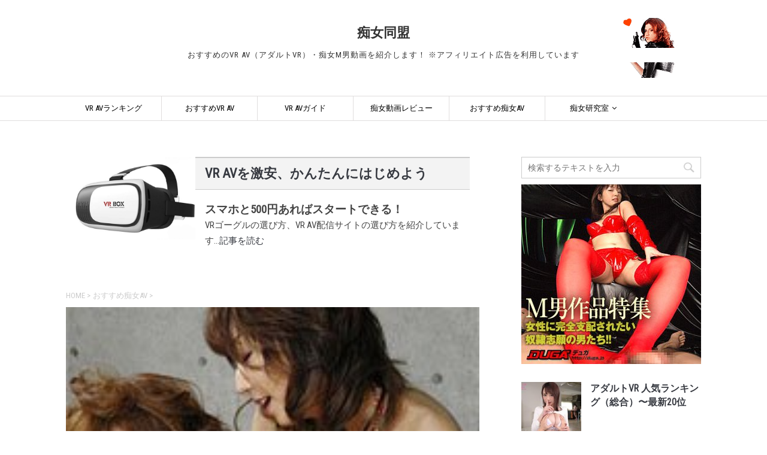

--- FILE ---
content_type: text/html; charset=UTF-8
request_url: https://chijodomei.net/blog-entry-709.html
body_size: 15637
content:
<!DOCTYPE html>
<!--[if lt IE 7]>
<html class="ie6" lang="ja"> <![endif]-->
<!--[if IE 7]>
<html class="i7" lang="ja"> <![endif]-->
<!--[if IE 8]>
<html class="ie" lang="ja"> <![endif]-->
<!--[if gt IE 8]><!-->
<html lang="ja">
	<!--<![endif]-->
	<head prefix="og: http://ogp.me/ns# fb: http://ogp.me/ns/fb# article: http://ogp.me/ns/article#">
		<meta charset="UTF-8" >
		<meta name="viewport" content="width=device-width,initial-scale=1.0,user-scalable=yes">
		<meta name="format-detection" content="telephone=no" >

		
		<!-- OGP -->
		<!-- OGP -->

<meta property="og:type" content="article" />
<meta property="og:description" content="
★シリーズ「おすすめ痴女AV」
痴女同盟管理人のおすすめAV、「志保　Marin.」出演の「熱吻ブラック　志保　Marin.」の紹介です。



現役ワープ専属女優「マリン」と、元ワープ専属女優「志..." />
<meta property="article:section" content="おすすめ痴女AV" />
<meta property="article:tag" content="Marin.（AV女優）" />
<meta property="article:tag" content="志保" />
<meta property="og:title" content="熱吻ブラック　志保　Marin." />
<meta property="og:url" content="https://chijodomei.net/blog-entry-709.html" />
<meta property="og:image" content="https://chijodomei.net/wp-content/uploads/120206-pk01-1.jpg" />


<!-- Twitter Card -->
<meta name="twitter:card" content="summary" />
<meta name="twitter:creator" content="@chijodomei" /> <!-- Twitterアカウント -->
<meta name="twitter:site" content="@chijodomei" /> <!-- Twitterアカウント -->		<!-- Google fonts -->
		<link href="https://fonts.googleapis.com/css?family=Roboto+Condensed" rel="stylesheet">

		<link rel="alternate" type="application/rss+xml" title="痴女同盟 RSS Feed" href="https://chijodomei.net/feed" />
		<link rel="pingback" href="https://chijodomei.net/xmlrpc.php" >
		<!--[if lt IE 9]>
		<script src="https://chijodomei.net/wp-content/themes/8beat-style/js/css3-mediaqueries.js"></script>
		<script src="https://chijodomei.net/wp-content/themes/stinger8/js/html5shiv.js"></script>
		<![endif]-->
				<title>熱吻ブラック　志保　Marin. &#8211; 痴女同盟</title>
<meta name='robots' content='max-image-preview:large' />
<link rel='dns-prefetch' href='//ajax.googleapis.com' />
<link rel='stylesheet' id='pt-cv-public-style-css' href='https://chijodomei.net/wp-content/plugins/content-views-query-and-display-post-page/public/assets/css/cv.css?ver=4.2.1' type='text/css' media='all' />
<link rel='stylesheet' id='wp-block-library-css' href='https://chijodomei.net/wp-includes/css/dist/block-library/style.min.css?ver=414f5a9a3d9a8b42b32512da1ed1fd83' type='text/css' media='all' />
<style id='classic-theme-styles-inline-css' type='text/css'>
/*! This file is auto-generated */
.wp-block-button__link{color:#fff;background-color:#32373c;border-radius:9999px;box-shadow:none;text-decoration:none;padding:calc(.667em + 2px) calc(1.333em + 2px);font-size:1.125em}.wp-block-file__button{background:#32373c;color:#fff;text-decoration:none}
</style>
<style id='global-styles-inline-css' type='text/css'>
body{--wp--preset--color--black: #000000;--wp--preset--color--cyan-bluish-gray: #abb8c3;--wp--preset--color--white: #ffffff;--wp--preset--color--pale-pink: #f78da7;--wp--preset--color--vivid-red: #cf2e2e;--wp--preset--color--luminous-vivid-orange: #ff6900;--wp--preset--color--luminous-vivid-amber: #fcb900;--wp--preset--color--light-green-cyan: #7bdcb5;--wp--preset--color--vivid-green-cyan: #00d084;--wp--preset--color--pale-cyan-blue: #8ed1fc;--wp--preset--color--vivid-cyan-blue: #0693e3;--wp--preset--color--vivid-purple: #9b51e0;--wp--preset--gradient--vivid-cyan-blue-to-vivid-purple: linear-gradient(135deg,rgba(6,147,227,1) 0%,rgb(155,81,224) 100%);--wp--preset--gradient--light-green-cyan-to-vivid-green-cyan: linear-gradient(135deg,rgb(122,220,180) 0%,rgb(0,208,130) 100%);--wp--preset--gradient--luminous-vivid-amber-to-luminous-vivid-orange: linear-gradient(135deg,rgba(252,185,0,1) 0%,rgba(255,105,0,1) 100%);--wp--preset--gradient--luminous-vivid-orange-to-vivid-red: linear-gradient(135deg,rgba(255,105,0,1) 0%,rgb(207,46,46) 100%);--wp--preset--gradient--very-light-gray-to-cyan-bluish-gray: linear-gradient(135deg,rgb(238,238,238) 0%,rgb(169,184,195) 100%);--wp--preset--gradient--cool-to-warm-spectrum: linear-gradient(135deg,rgb(74,234,220) 0%,rgb(151,120,209) 20%,rgb(207,42,186) 40%,rgb(238,44,130) 60%,rgb(251,105,98) 80%,rgb(254,248,76) 100%);--wp--preset--gradient--blush-light-purple: linear-gradient(135deg,rgb(255,206,236) 0%,rgb(152,150,240) 100%);--wp--preset--gradient--blush-bordeaux: linear-gradient(135deg,rgb(254,205,165) 0%,rgb(254,45,45) 50%,rgb(107,0,62) 100%);--wp--preset--gradient--luminous-dusk: linear-gradient(135deg,rgb(255,203,112) 0%,rgb(199,81,192) 50%,rgb(65,88,208) 100%);--wp--preset--gradient--pale-ocean: linear-gradient(135deg,rgb(255,245,203) 0%,rgb(182,227,212) 50%,rgb(51,167,181) 100%);--wp--preset--gradient--electric-grass: linear-gradient(135deg,rgb(202,248,128) 0%,rgb(113,206,126) 100%);--wp--preset--gradient--midnight: linear-gradient(135deg,rgb(2,3,129) 0%,rgb(40,116,252) 100%);--wp--preset--font-size--small: 13px;--wp--preset--font-size--medium: 20px;--wp--preset--font-size--large: 36px;--wp--preset--font-size--x-large: 42px;--wp--preset--spacing--20: 0.44rem;--wp--preset--spacing--30: 0.67rem;--wp--preset--spacing--40: 1rem;--wp--preset--spacing--50: 1.5rem;--wp--preset--spacing--60: 2.25rem;--wp--preset--spacing--70: 3.38rem;--wp--preset--spacing--80: 5.06rem;--wp--preset--shadow--natural: 6px 6px 9px rgba(0, 0, 0, 0.2);--wp--preset--shadow--deep: 12px 12px 50px rgba(0, 0, 0, 0.4);--wp--preset--shadow--sharp: 6px 6px 0px rgba(0, 0, 0, 0.2);--wp--preset--shadow--outlined: 6px 6px 0px -3px rgba(255, 255, 255, 1), 6px 6px rgba(0, 0, 0, 1);--wp--preset--shadow--crisp: 6px 6px 0px rgba(0, 0, 0, 1);}:where(.is-layout-flex){gap: 0.5em;}:where(.is-layout-grid){gap: 0.5em;}body .is-layout-flow > .alignleft{float: left;margin-inline-start: 0;margin-inline-end: 2em;}body .is-layout-flow > .alignright{float: right;margin-inline-start: 2em;margin-inline-end: 0;}body .is-layout-flow > .aligncenter{margin-left: auto !important;margin-right: auto !important;}body .is-layout-constrained > .alignleft{float: left;margin-inline-start: 0;margin-inline-end: 2em;}body .is-layout-constrained > .alignright{float: right;margin-inline-start: 2em;margin-inline-end: 0;}body .is-layout-constrained > .aligncenter{margin-left: auto !important;margin-right: auto !important;}body .is-layout-constrained > :where(:not(.alignleft):not(.alignright):not(.alignfull)){max-width: var(--wp--style--global--content-size);margin-left: auto !important;margin-right: auto !important;}body .is-layout-constrained > .alignwide{max-width: var(--wp--style--global--wide-size);}body .is-layout-flex{display: flex;}body .is-layout-flex{flex-wrap: wrap;align-items: center;}body .is-layout-flex > *{margin: 0;}body .is-layout-grid{display: grid;}body .is-layout-grid > *{margin: 0;}:where(.wp-block-columns.is-layout-flex){gap: 2em;}:where(.wp-block-columns.is-layout-grid){gap: 2em;}:where(.wp-block-post-template.is-layout-flex){gap: 1.25em;}:where(.wp-block-post-template.is-layout-grid){gap: 1.25em;}.has-black-color{color: var(--wp--preset--color--black) !important;}.has-cyan-bluish-gray-color{color: var(--wp--preset--color--cyan-bluish-gray) !important;}.has-white-color{color: var(--wp--preset--color--white) !important;}.has-pale-pink-color{color: var(--wp--preset--color--pale-pink) !important;}.has-vivid-red-color{color: var(--wp--preset--color--vivid-red) !important;}.has-luminous-vivid-orange-color{color: var(--wp--preset--color--luminous-vivid-orange) !important;}.has-luminous-vivid-amber-color{color: var(--wp--preset--color--luminous-vivid-amber) !important;}.has-light-green-cyan-color{color: var(--wp--preset--color--light-green-cyan) !important;}.has-vivid-green-cyan-color{color: var(--wp--preset--color--vivid-green-cyan) !important;}.has-pale-cyan-blue-color{color: var(--wp--preset--color--pale-cyan-blue) !important;}.has-vivid-cyan-blue-color{color: var(--wp--preset--color--vivid-cyan-blue) !important;}.has-vivid-purple-color{color: var(--wp--preset--color--vivid-purple) !important;}.has-black-background-color{background-color: var(--wp--preset--color--black) !important;}.has-cyan-bluish-gray-background-color{background-color: var(--wp--preset--color--cyan-bluish-gray) !important;}.has-white-background-color{background-color: var(--wp--preset--color--white) !important;}.has-pale-pink-background-color{background-color: var(--wp--preset--color--pale-pink) !important;}.has-vivid-red-background-color{background-color: var(--wp--preset--color--vivid-red) !important;}.has-luminous-vivid-orange-background-color{background-color: var(--wp--preset--color--luminous-vivid-orange) !important;}.has-luminous-vivid-amber-background-color{background-color: var(--wp--preset--color--luminous-vivid-amber) !important;}.has-light-green-cyan-background-color{background-color: var(--wp--preset--color--light-green-cyan) !important;}.has-vivid-green-cyan-background-color{background-color: var(--wp--preset--color--vivid-green-cyan) !important;}.has-pale-cyan-blue-background-color{background-color: var(--wp--preset--color--pale-cyan-blue) !important;}.has-vivid-cyan-blue-background-color{background-color: var(--wp--preset--color--vivid-cyan-blue) !important;}.has-vivid-purple-background-color{background-color: var(--wp--preset--color--vivid-purple) !important;}.has-black-border-color{border-color: var(--wp--preset--color--black) !important;}.has-cyan-bluish-gray-border-color{border-color: var(--wp--preset--color--cyan-bluish-gray) !important;}.has-white-border-color{border-color: var(--wp--preset--color--white) !important;}.has-pale-pink-border-color{border-color: var(--wp--preset--color--pale-pink) !important;}.has-vivid-red-border-color{border-color: var(--wp--preset--color--vivid-red) !important;}.has-luminous-vivid-orange-border-color{border-color: var(--wp--preset--color--luminous-vivid-orange) !important;}.has-luminous-vivid-amber-border-color{border-color: var(--wp--preset--color--luminous-vivid-amber) !important;}.has-light-green-cyan-border-color{border-color: var(--wp--preset--color--light-green-cyan) !important;}.has-vivid-green-cyan-border-color{border-color: var(--wp--preset--color--vivid-green-cyan) !important;}.has-pale-cyan-blue-border-color{border-color: var(--wp--preset--color--pale-cyan-blue) !important;}.has-vivid-cyan-blue-border-color{border-color: var(--wp--preset--color--vivid-cyan-blue) !important;}.has-vivid-purple-border-color{border-color: var(--wp--preset--color--vivid-purple) !important;}.has-vivid-cyan-blue-to-vivid-purple-gradient-background{background: var(--wp--preset--gradient--vivid-cyan-blue-to-vivid-purple) !important;}.has-light-green-cyan-to-vivid-green-cyan-gradient-background{background: var(--wp--preset--gradient--light-green-cyan-to-vivid-green-cyan) !important;}.has-luminous-vivid-amber-to-luminous-vivid-orange-gradient-background{background: var(--wp--preset--gradient--luminous-vivid-amber-to-luminous-vivid-orange) !important;}.has-luminous-vivid-orange-to-vivid-red-gradient-background{background: var(--wp--preset--gradient--luminous-vivid-orange-to-vivid-red) !important;}.has-very-light-gray-to-cyan-bluish-gray-gradient-background{background: var(--wp--preset--gradient--very-light-gray-to-cyan-bluish-gray) !important;}.has-cool-to-warm-spectrum-gradient-background{background: var(--wp--preset--gradient--cool-to-warm-spectrum) !important;}.has-blush-light-purple-gradient-background{background: var(--wp--preset--gradient--blush-light-purple) !important;}.has-blush-bordeaux-gradient-background{background: var(--wp--preset--gradient--blush-bordeaux) !important;}.has-luminous-dusk-gradient-background{background: var(--wp--preset--gradient--luminous-dusk) !important;}.has-pale-ocean-gradient-background{background: var(--wp--preset--gradient--pale-ocean) !important;}.has-electric-grass-gradient-background{background: var(--wp--preset--gradient--electric-grass) !important;}.has-midnight-gradient-background{background: var(--wp--preset--gradient--midnight) !important;}.has-small-font-size{font-size: var(--wp--preset--font-size--small) !important;}.has-medium-font-size{font-size: var(--wp--preset--font-size--medium) !important;}.has-large-font-size{font-size: var(--wp--preset--font-size--large) !important;}.has-x-large-font-size{font-size: var(--wp--preset--font-size--x-large) !important;}
.wp-block-navigation a:where(:not(.wp-element-button)){color: inherit;}
:where(.wp-block-post-template.is-layout-flex){gap: 1.25em;}:where(.wp-block-post-template.is-layout-grid){gap: 1.25em;}
:where(.wp-block-columns.is-layout-flex){gap: 2em;}:where(.wp-block-columns.is-layout-grid){gap: 2em;}
.wp-block-pullquote{font-size: 1.5em;line-height: 1.6;}
</style>
<link rel='stylesheet' id='toc-screen-css' href='https://chijodomei.net/wp-content/plugins/table-of-contents-plus/screen.min.css?ver=2411.1' type='text/css' media='all' />
<style id='toc-screen-inline-css' type='text/css'>
div#toc_container {width: 100%;}
</style>
<link rel='stylesheet' id='parent-style-css' href='https://chijodomei.net/wp-content/themes/stinger8/style.css?ver=414f5a9a3d9a8b42b32512da1ed1fd83' type='text/css' media='all' />
<link rel='stylesheet' id='normalize-css' href='https://chijodomei.net/wp-content/themes/stinger8/css/normalize.css?ver=1.5.9' type='text/css' media='all' />
<link rel='stylesheet' id='font-awesome-css' href='https://chijodomei.net/wp-content/themes/stinger8/css/fontawesome/css/font-awesome.min.css?ver=4.5.0' type='text/css' media='all' />
<link rel='stylesheet' id='style-css' href='https://chijodomei.net/wp-content/themes/8beat-style/style.css?ver=414f5a9a3d9a8b42b32512da1ed1fd83' type='text/css' media='all' />
<script type="text/javascript" src="//ajax.googleapis.com/ajax/libs/jquery/1.11.3/jquery.min.js?ver=1.11.3" id="jquery-js"></script>
<link rel="https://api.w.org/" href="https://chijodomei.net/wp-json/" /><link rel="alternate" type="application/json" href="https://chijodomei.net/wp-json/wp/v2/posts/8832" /><link rel="canonical" href="https://chijodomei.net/blog-entry-709.html" />
<link rel="alternate" type="application/json+oembed" href="https://chijodomei.net/wp-json/oembed/1.0/embed?url=https%3A%2F%2Fchijodomei.net%2Fblog-entry-709.html" />
<link rel="alternate" type="text/xml+oembed" href="https://chijodomei.net/wp-json/oembed/1.0/embed?url=https%3A%2F%2Fchijodomei.net%2Fblog-entry-709.html&#038;format=xml" />
<meta name="robots" content="index, follow" />
<link rel="icon" href="https://chijodomei.net/wp-content/uploads/cropped-icon_chijodomei_512-512-32x32.jpg" sizes="32x32" />
<link rel="icon" href="https://chijodomei.net/wp-content/uploads/cropped-icon_chijodomei_512-512-192x192.jpg" sizes="192x192" />
<link rel="apple-touch-icon" href="https://chijodomei.net/wp-content/uploads/cropped-icon_chijodomei_512-512-180x180.jpg" />
<meta name="msapplication-TileImage" content="https://chijodomei.net/wp-content/uploads/cropped-icon_chijodomei_512-512-270x270.jpg" />
		<script>
			(function(i,s,o,g,r,a,m){i['GoogleAnalyticsObject']=r;i[r]=i[r]||function(){
			(i[r].q=i[r].q||[]).push(arguments)},i[r].l=1*new Date();a=s.createElement(o),
			m=s.getElementsByTagName(o)[0];a.async=1;a.src=g;m.parentNode.insertBefore(a,m)
			})(window,document,'script','//www.google-analytics.com/analytics.js','ga');

			ga('create', 'UA-20079256-10', 'auto');
			ga('send', 'pageview');
		</script>

	</head>
	<body data-rsssl=1 class="post-template-default single single-post postid-8832 single-format-standard" >
			<div id="st-ami">
				<div id="wrapper">
				<div id="wrapper-in">
					<header>
						<div id="headbox-bg">
							<div class="clearfix" id="headbox">
								<div id="header-l">
								<!-- ロゴ又はブログ名 -->
								<p class="sitename">
									<a href="https://chijodomei.net/">
										痴女同盟									</a>
								</p>
								<!-- ロゴ又はブログ名ここまで -->
								<!-- キャプション -->
																	<p class="descr">
										おすすめのVR AV（アダルトVR）・痴女M男動画を紹介します！&nbsp;※アフィリエイト広告を利用しています
									</p>
																</div><!-- /#header-l -->
							<nav id="s-navi" class="pcnone">
	<dl class="acordion">
		<dt class="trigger">
			<p><span class="op"><i class="fa fa-bars"></i>MENU</span></p>
		</dt>

		<dd class="acordion_tree">
			<div id="search">
	<form method="get" id="searchform" action="https://chijodomei.net/">
		<label class="hidden" for="s">
					</label>
		<input type="text" placeholder="検索するテキストを入力" value="" name="s" id="s" />
		<input type="image" src="https://chijodomei.net/wp-content/themes/stinger8/images/search.png" alt="検索" id="searchsubmit" />
	</form>
</div>
<!-- /stinger --> 						<div class="menu-global-container"><ul id="menu-global" class="menu"><li id="menu-item-12632" class="menu-item menu-item-type-taxonomy menu-item-object-category menu-item-12632"><a href="https://chijodomei.net/category/adult-vr-ranking">VR AVランキング</a></li>
<li id="menu-item-11869" class="menu-item menu-item-type-taxonomy menu-item-object-category menu-item-11869"><a href="https://chijodomei.net/category/adult-av-vr-review">おすすめVR AV</a></li>
<li id="menu-item-11873" class="menu-item menu-item-type-taxonomy menu-item-object-category menu-item-11873"><a href="https://chijodomei.net/category/adult-av-vr-guidance">VR AVガイド</a></li>
<li id="menu-item-11870" class="menu-item menu-item-type-taxonomy menu-item-object-category menu-item-11870"><a href="https://chijodomei.net/category/chijo-av-review">痴女動画レビュー</a></li>
<li id="menu-item-14581" class="menu-item menu-item-type-taxonomy menu-item-object-category current-post-ancestor current-menu-parent current-post-parent menu-item-14581"><a href="https://chijodomei.net/category/osusume-chijo-av">おすすめ痴女AV</a></li>
<li id="menu-item-11874" class="menu-item menu-item-type-taxonomy menu-item-object-category menu-item-has-children menu-item-11874"><a href="https://chijodomei.net/category/chijo-labo">痴女研究室</a>
<ul class="sub-menu">
	<li id="menu-item-14613" class="menu-item menu-item-type-taxonomy menu-item-object-category menu-item-14613"><a href="https://chijodomei.net/category/av-actress">AV女優リスト</a></li>
	<li id="menu-item-11875" class="menu-item menu-item-type-taxonomy menu-item-object-category menu-item-11875"><a href="https://chijodomei.net/category/chijo-labo/chijo-play">痴女・M男プレイ分類</a></li>
	<li id="menu-item-11876" class="menu-item menu-item-type-taxonomy menu-item-object-category menu-item-11876"><a href="https://chijodomei.net/category/chijo-labo/chino-news">痴女ニュース</a></li>
	<li id="menu-item-11877" class="menu-item menu-item-type-taxonomy menu-item-object-category menu-item-11877"><a href="https://chijodomei.net/category/chijo-labo/chijo-catalogue">痴女名鑑</a></li>
</ul>
</li>
</ul></div>			<div class="clear"></div>

		</dd>
	</dl>
</nav>
							</div><!-- /#headbox-bg -->
						</div><!-- /#headbox clearfix -->

						<div id="gazou-wide">
										<div id="st-menubox">
			<div id="st-menuwide">
				<nav class="smanone clearfix"><ul id="menu-global-1" class="menu"><li class="menu-item menu-item-type-taxonomy menu-item-object-category menu-item-12632"><a href="https://chijodomei.net/category/adult-vr-ranking">VR AVランキング</a></li>
<li class="menu-item menu-item-type-taxonomy menu-item-object-category menu-item-11869"><a href="https://chijodomei.net/category/adult-av-vr-review">おすすめVR AV</a></li>
<li class="menu-item menu-item-type-taxonomy menu-item-object-category menu-item-11873"><a href="https://chijodomei.net/category/adult-av-vr-guidance">VR AVガイド</a></li>
<li class="menu-item menu-item-type-taxonomy menu-item-object-category menu-item-11870"><a href="https://chijodomei.net/category/chijo-av-review">痴女動画レビュー</a></li>
<li class="menu-item menu-item-type-taxonomy menu-item-object-category current-post-ancestor current-menu-parent current-post-parent menu-item-14581"><a href="https://chijodomei.net/category/osusume-chijo-av">おすすめ痴女AV</a></li>
<li class="menu-item menu-item-type-taxonomy menu-item-object-category menu-item-has-children menu-item-11874"><a href="https://chijodomei.net/category/chijo-labo">痴女研究室</a>
<ul class="sub-menu">
	<li class="menu-item menu-item-type-taxonomy menu-item-object-category menu-item-14613"><a href="https://chijodomei.net/category/av-actress">AV女優リスト</a></li>
	<li class="menu-item menu-item-type-taxonomy menu-item-object-category menu-item-11875"><a href="https://chijodomei.net/category/chijo-labo/chijo-play">痴女・M男プレイ分類</a></li>
	<li class="menu-item menu-item-type-taxonomy menu-item-object-category menu-item-11876"><a href="https://chijodomei.net/category/chijo-labo/chino-news">痴女ニュース</a></li>
	<li class="menu-item menu-item-type-taxonomy menu-item-object-category menu-item-11877"><a href="https://chijodomei.net/category/chijo-labo/chijo-catalogue">痴女名鑑</a></li>
</ul>
</li>
</ul></nav>			</div>
		</div>
	
							
						</div>
						<!-- /gazou -->

					</header>
					<div id="content-w">
<div id="content" class="clearfix">
	<div id="contentInner">

		<div class="st-main">

			<!-- ぱんくず -->
			<div id="headBlock" class="st-post clearfix" style="margin:0 1em 3em 1em;"><div style="float:left;margin-right:1em;"><a href="https://chijodomei.net/blog-entry-adult-vr-start-guide.html"><img src="https://chijodomei.net/wp-content/uploads/141093631-e1566546776186.jpg" width="200" alt="vrゴーグル"></a></div><div><h2><a href="https://chijodomei.net/blog-entry-adult-vr-start-guide.html">VR AVを激安、かんたんにはじめよう</a></h2><h3>スマホと500円あればスタートできる！</h3><p>VRゴーグルの選び方、VR AV配信サイトの選び方を紹介しています...<a href="https://chijodomei.net/blog-entry-adult-vr-start-guide.html">記事を読む</a></p></div></div>
			<section id="breadcrumb">
			<ol itemscope itemtype="http://schema.org/BreadcrumbList">
					 <li itemprop="itemListElement" itemscope itemtype="http://schema.org/ListItem"><a href="https://chijodomei.net" itemprop="item"><span itemprop="name">HOME</span></a> > <meta itemprop="position" content="1" /></li>
									<li itemprop="itemListElement" itemscope
	  itemtype="http://schema.org/ListItem"><a href="https://chijodomei.net/category/osusume-chijo-av" itemprop="item">
					<span itemprop="name">おすすめ痴女AV</span> </a> &gt;<meta itemprop="position" content="2" /></li>
							</ol>
			</section>
			<!--/ ぱんくず -->

			<div id="post-8832" class="st-post post-8832 post type-post status-publish format-standard has-post-thumbnail hentry category-osusume-chijo-av tag-marin tag-254">
				<article>
					<!--ループ開始 -->
					
					<!-- アイキャッチ -->
											<div class="eyecatch-caption"><img width="200" height="150" src="https://chijodomei.net/wp-content/uploads/120206-pk01-1.jpg" class="attachment-full size-full wp-post-image" alt="" decoding="async" /></div>					
										<!--<p class="st-catgroup">
					<a href="https://chijodomei.net/category/osusume-chijo-av" title="View all posts in おすすめ痴女AV" rel="category tag"><span class="catname st-catid2121">おすすめ痴女AV</span></a>					</p>-->
					
					<h1 class="entry-title">熱吻ブラック　志保　Marin.</h1>

					<div class="blogbox">
						<p>
															<span class="creat_at">
									2011年4月1日								</span>
								<span class="update_at">
									更新日：<time class="updated" datetime="2018-05-06T05:25:29+0900">2018年5月6日</time>
								</span>
													</p>
					</div>

					<div class="mainbox">
							<div class="entry-content">
								<div class="kijihead">
<span>★シリーズ「<a href="/category/osusume-chijo-av">おすすめ痴女AV</a>」</span></p>
<h2 class="hitokoto">痴女同盟管理人のおすすめAV、「<strong>志保　Marin.</strong>」出演の「<strong>熱吻ブラック　志保　Marin.</strong>」の紹介です。</h2>
</div>
<div class="kijimain clearfix">
<img decoding="async" border="0" width="200" src="https://chijodomei.net/wp-content/uploads/120206-pk01.jpg" class="leftimage" alt="熱吻ブラック　志保　Marin.のキャプチャ画像" /></a></p>
<p class="youyaku">現役ワープ専属女優「マリン」と、元ワープ専属女優「志保」の夢のコラボレーションが実現！！ワープで、し&#8230;</p>
</div>
<p><span id="more-8832"></span></p>
<div class="kijimain">
<div class="plusmovie"><a href="http://www.dmm.co.jp/digital/videoa/-/detail/=/cid=2open0717/sexalice-002" target="_blank" rel="nofollow"><img decoding="async" border="0" width="480" src="https://chijodomei.net/wp-content/uploads/120206-pk01full.jpg" class="leftimagelink" alt="「熱吻ブラック　志保　Marin.」拡大パッケージ画像" /></a></div>
<p>現役ワープ専属女優「マリン」と、元ワープ専属女優「志保」の夢のコラボレーションが実現！！ワープで、しかも今しか観る事ができない最強タッグが、レズとザーメンと黒人FUCKに挑戦！二人にとって今回が初挑戦のプレイも盛り沢山！互いに濃厚なレズプレイを繰り広げ、多数のザーメンを飲み干します。極めつけは黒人とのFUCK！黒光りした特大チ○ポを受けいれ、強烈ピストンに二人とも大絶叫！！</p>
<h2>このAVの関連レビューページ</h2>
<p class="linkbtn"><a href="/blog-entry-311.html">女教師・志保と女子校生marin.が、レズキスを見せつけながらリアルチンポをオモチャにする！</a></p>
<h2>このAVの詳細・販売ページ</h2>
<p class="linkbtn"><a href="http://www.dmm.co.jp/digital/videoa/-/detail/=/cid=2open0717/sexalice-002" target="_blank" rel="nofollow">熱吻ブラック　志保　Marin.</a></p>
</div>
							</div>
						<div class="adbox">

				
	
							
	</div>

							
					</div><!-- .mainboxここまで -->

						<h4 class="taglist">CATEGORIES &amp; TAGS</h4>
						<p class="tagst">
							<a href="https://chijodomei.net/category/osusume-chijo-av" rel="category tag">おすすめ痴女AV</a>,
							<a href="https://chijodomei.net/tag/marin" rel="tag">Marin.（AV女優）</a>, <a href="https://chijodomei.net/tag/%e5%bf%97%e4%bf%9d" rel="tag">志保</a>						</p>

							<div class="sns">
	<!-- FC2拍手タグここから -->
<div id="fc2clap"><a href="http://clap.fc2.com/post/chijodomei/?url=https%3A%2F%2Fchijodomei.net%2Fblog-entry-709.html&title=%E7%86%B1%E5%90%BB%E3%83%96%E3%83%A9%E3%83%83%E3%82%AF%E3%80%80%E5%BF%97%E4%BF%9D%E3%80%80Marin." target="_blank" title="拍手する">
<img src="https://clap.fc2.com/images/button/red/chijodomei?url=https%3A%2F%2Fchijodomei.net%2Fblog-entry-709.html" alt="拍手する" style="border:none;vertical-align:middle;" /></a></div>
<!-- FC2拍手タグここまで -->
	
	
	<ul class="clearfix">
		<!--ツイートボタン-->
		<li class="twitter"> 
		<a onclick="window.open('//twitter.com/intent/tweet?url=https%3A%2F%2Fchijodomei.net%2Fblog-entry-709.html&text=%E7%86%B1%E5%90%BB%E3%83%96%E3%83%A9%E3%83%83%E3%82%AF%E3%80%80%E5%BF%97%E4%BF%9D%E3%80%80Marin.&tw_p=tweetbutton', '', 'width=500,height=450'); return false;"><i class="fa fa-twitter"></i><span class="snstext " >Twitter</span></a>
		</li>

		<!--Facebookボタン-->      
		<li class="facebook">
		<a href="//www.facebook.com/sharer.php?src=bm&u=https%3A%2F%2Fchijodomei.net%2Fblog-entry-709.html&t=%E7%86%B1%E5%90%BB%E3%83%96%E3%83%A9%E3%83%83%E3%82%AF%E3%80%80%E5%BF%97%E4%BF%9D%E3%80%80Marin." target="_blank"><i class="fa fa-facebook"></i><span class="snstext " >Facebook</span>
		</a>
		</li>

		<!--Google+1ボタン-->
		<li class="googleplus">
		<a href="https://plus.google.com/share?url=https%3A%2F%2Fchijodomei.net%2Fblog-entry-709.html" target="_blank"><i class="fa fa-google-plus"></i><span class="snstext " >Google+</span></a>
		</li>

		<!--ポケットボタン-->      
		<li class="pocket">
		<a onclick="window.open('//getpocket.com/edit?url=https%3A%2F%2Fchijodomei.net%2Fblog-entry-709.html&title=%E7%86%B1%E5%90%BB%E3%83%96%E3%83%A9%E3%83%83%E3%82%AF%E3%80%80%E5%BF%97%E4%BF%9D%E3%80%80Marin.', '', 'width=500,height=350'); return false;"><i class="fa fa-get-pocket"></i><span class="snstext " >Pocket</span></a></li>

		<!--はてブボタン-->  
		<li class="hatebu">       
			<a href="//b.hatena.ne.jp/entry/https://chijodomei.net/blog-entry-709.html" class="hatena-bookmark-button" data-hatena-bookmark-layout="simple" title="熱吻ブラック　志保　Marin."><span style="font-weight:bold" class="fa-hatena">B!</span><span class="snstext " >はてブ</span>
			</a><script type="text/javascript" src="//b.st-hatena.com/js/bookmark_button.js" charset="utf-8" async="async"></script>

		</li>

		<!--LINEボタン-->   
		<li class="line">
		<a href="//line.me/R/msg/text/?%E7%86%B1%E5%90%BB%E3%83%96%E3%83%A9%E3%83%83%E3%82%AF%E3%80%80%E5%BF%97%E4%BF%9D%E3%80%80Marin.%0Ahttps%3A%2F%2Fchijodomei.net%2Fblog-entry-709.html" target="_blank"><i class="fa fa-comment" aria-hidden="true"></i><span class="snstext" >LINE</span></a>
		</li>     
	</ul>

	</div> 

					<div class="authorprofile clearfix">
						<div class="authorphoto">
							<img alt='' src='https://secure.gravatar.com/avatar/?s=100&#038;d=mm&#038;r=g' srcset='https://secure.gravatar.com/avatar/?s=200&#038;d=mm&#038;r=g 2x' class='avatar avatar-100 photo avatar-default' height='100' width='100' decoding='async'/>						</div>
						<div class="authorinfo">
							<p class="authorname">Author: </p>
													</div>
						<div class="authorlink"><ul>
																																									</ul></div>
					</div>

										<!--ループ終了-->
			</article>

					<div class="st-aside">

						<!--関連記事-->
						<p class="point"><span class="point-in">関連記事</span></p>
<div class="kanren related clearfix">
							<dl class="clearfix">
				<dt><a href="https://chijodomei.net/blog-entry-585.html">
													<img width="200" height="150" src="https://chijodomei.net/wp-content/uploads/111226-duga-1.jpg" class="attachment-medium size-medium wp-post-image" alt="" decoding="async" loading="lazy" />											</a></dt>
				<dd>
					<p class="kanren-t"><a href="https://chijodomei.net/blog-entry-585.html">
							洗ってないマ○コを嫌という程社員に舐めさせる女社長2						</a></p>

<!-- 					<div class="smanone2">
						<p>★シリーズ「おすすめ痴女AV」 痴女同盟管理人のおすすめAV、女社長が痴女。「田上まきえ 速水静音 東尾淳子 仁村幸代 みはる雫 」出演の「洗ってないマ○コを嫌という程社員に舐めさせる女社長2」の紹介 &#8230; </p>
					</div> -->
				</dd>
			</dl>
					<dl class="clearfix">
				<dt><a href="https://chijodomei.net/blog-entry-1790.html">
													<img width="200" height="150" src="https://chijodomei.net/wp-content/uploads/120620-pk01-1.jpg" class="attachment-medium size-medium wp-post-image" alt="" decoding="async" loading="lazy" />											</a></dt>
				<dd>
					<p class="kanren-t"><a href="https://chijodomei.net/blog-entry-1790.html">
							ぽちゃぽちゃ痴女						</a></p>

<!-- 					<div class="smanone2">
						<p>★シリーズ「おすすめ痴女AV」 痴女同盟管理人のおすすめAV、「弓崎杏奈 松本ミナミ 桜庭小雪（砂倉彩） 小林美里」出演の「ぽちゃぽちゃ痴女」の紹介です。 心休まる柔らかな肌の感触。絡むととてもイヤら &#8230; </p>
					</div> -->
				</dd>
			</dl>
					<dl class="clearfix">
				<dt><a href="https://chijodomei.net/blog-entry-1525.html">
													<img width="200" height="150" src="https://chijodomei.net/wp-content/uploads/120505-pk01-1.jpg" class="attachment-medium size-medium wp-post-image" alt="" decoding="async" loading="lazy" />											</a></dt>
				<dd>
					<p class="kanren-t"><a href="https://chijodomei.net/blog-entry-1525.html">
							ダブル痴女 〜嫐り〜						</a></p>

<!-- 					<div class="smanone2">
						<p>★シリーズ「おすすめ痴女AV」 痴女同盟管理人のおすすめAV、「あらきれいこ　姫川麗」出演の「ダブル痴女 〜嫐り〜」の紹介です。 女は男をチ○ポで犯す！　「チ○ポ出して待ってなさい！！」 痴女に嬲られ &#8230; </p>
					</div> -->
				</dd>
			</dl>
					<dl class="clearfix">
				<dt><a href="https://chijodomei.net/blog-entry-1429.html">
													<img width="200" height="150" src="https://chijodomei.net/wp-content/uploads/130125-duga-1.jpg" class="attachment-medium size-medium wp-post-image" alt="" decoding="async" loading="lazy" />											</a></dt>
				<dd>
					<p class="kanren-t"><a href="https://chijodomei.net/blog-entry-1429.html">
							セレブ限定！淫語だらけの痴女ハーレム						</a></p>

<!-- 					<div class="smanone2">
						<p>★シリーズ「おすすめ痴女AV」 痴女同盟管理人のおすすめAV、イイ女風の女優による5P痴女ハーレム！「早乙女みなき　瞳れん」出演の「セレブ限定！淫語だらけの痴女ハーレム」の紹介です。 集団痴女のハーレ &#8230; </p>
					</div> -->
				</dd>
			</dl>
					<dl class="clearfix">
				<dt><a href="https://chijodomei.net/blog-entry-1154.html">
													<img width="200" height="150" src="https://chijodomei.net/wp-content/uploads/121015yamatai-pk01-1.jpg" class="attachment-medium size-medium wp-post-image" alt="" decoding="async" loading="lazy" />											</a></dt>
				<dd>
					<p class="kanren-t"><a href="https://chijodomei.net/blog-entry-1154.html">
							タランチュラ 05　この女、ほとんど病気。						</a></p>

<!-- 					<div class="smanone2">
						<p>★シリーズ「おすすめ痴女AV」 痴女同盟管理人のおすすめAV、「石倉えいみ（神田美穂）」出演の「タランチュラ 05　この女、ほとんど病気。」の紹介です。 美女は台所に裸でエプロン姿で立つ中年の頭皮を叩 &#8230; </p>
					</div> -->
				</dd>
			</dl>
					<dl class="clearfix">
				<dt><a href="https://chijodomei.net/blog-entry-463.html">
													<img width="200" height="150" src="https://chijodomei.net/wp-content/uploads/111129-pk01-1.jpg" class="attachment-medium size-medium wp-post-image" alt="" decoding="async" loading="lazy" />											</a></dt>
				<dd>
					<p class="kanren-t"><a href="https://chijodomei.net/blog-entry-463.html">
							118J爆乳GALとやる！ 夜這い童貞フェチパイズリSEX 和希エリ						</a></p>

<!-- 					<div class="smanone2">
						<p>★シリーズ「おすすめ痴女AV」 痴女同盟管理人のおすすめAV、「和希エリ」出演の「118J爆乳GALとやる！ 夜這い童貞フェチパイズリSEX 和希エリ」の紹介です。 GAL爆乳最大級118Jの和希エリ &#8230; </p>
					</div> -->
				</dd>
			</dl>
				</div>						
						<hr class="hrcss" />
<div id="comments">
     	<div id="respond" class="comment-respond">
		<p id="st-reply-title" class="comment-reply-title">comment</p><form action="https://chijodomei.net/wp-comments-post.php" method="post" id="commentform" class="comment-form"><p class="comment-notes"><span id="email-notes">メールアドレスが公開されることはありません。</span> <span class="required-field-message"><span class="required">※</span> が付いている欄は必須項目です</span></p><p class="comment-form-comment"><label for="comment">コメント <span class="required">※</span></label> <textarea id="comment" name="comment" cols="45" rows="8" maxlength="65525" required="required"></textarea></p><p class="comment-form-author"><label for="author">名前 <span class="required">※</span></label> <input id="author" name="author" type="text" value="" size="30" maxlength="245" autocomplete="name" required="required" /></p>
<p class="comment-form-email"><label for="email">メール <span class="required">※</span></label> <input id="email" name="email" type="text" value="" size="30" maxlength="100" aria-describedby="email-notes" autocomplete="email" required="required" /></p>
<p class="comment-form-url"><label for="url">サイト</label> <input id="url" name="url" type="text" value="" size="30" maxlength="200" autocomplete="url" /></p>
<p class="form-submit"><input name="submit" type="submit" id="submit" class="submit" value="コメントを送る" /> <input type='hidden' name='comment_post_ID' value='8832' id='comment_post_ID' />
<input type='hidden' name='comment_parent' id='comment_parent' value='0' />
</p></form>	</div><!-- #respond -->
	</div>

<!-- END singer -->

						<!--ページナビ-->
						<div class="p-navi clearfix">
							<dl>
																	<dt>PREV</dt>
									<dd>
										<a href="https://chijodomei.net/blog-entry-708.html">完全主観 可愛い教え子と密室温泉旅行　泉麻那、桐生さくら、桜りお</a>
									</dd>
																									<dt>NEXT</dt>
									<dd>
										<a href="https://chijodomei.net/blog-entry-710.html">強制連続抜き地獄4 お姉さんに一日中抜かれ続けてみませんか2</a>
									</dd>
															</dl>
						</div>
					</div><!-- /st-aside -->

			</div>
			<!--/post-->

		</div><!-- /st-main -->
	</div>
	<!-- /#contentInner -->
	<div id="side">
	<div class="st-aside">

					<div class="side-topad">
				<div class="widget"><div id="search">
	<form method="get" id="searchform" action="https://chijodomei.net/">
		<label class="hidden" for="s">
					</label>
		<input type="text" placeholder="検索するテキストを入力" value="" name="s" id="s" />
		<input type="image" src="https://chijodomei.net/wp-content/themes/stinger8/images/search.png" alt="検索" id="searchsubmit" />
	</form>
</div>
<!-- /stinger --> </div><div class="widget_text widget"><div class="textwidget custom-html-widget"><a href="http://click.duga.jp/main/mazo.html/1667-03" target="_blank" rel="noopener"><img src="https://chijodomei.net/wp-content/uploads/bnr_top_right01_100307.jpg" alt="画像：DUGA・M男動画特集〜ボンデージのSM女王様ルックでM男を踏みつける天衣みつ" width="300" height="300" /></a></div></div><div class="widget_text widget"><div class="textwidget custom-html-widget"><div class="kanren">
<!-- item -->
<dl class="clearfix">
<dt><a href="https://chijodomei.net/blog-entry-12707.html">
<img width="150" height="150" src="https://chijodomei.net/wp-content/uploads/kavr00042jp-2-150x150.jpg" class="attachment-thumbnail size-thumbnail wp-post-image" alt="" srcset="https://chijodomei.net/wp-content/uploads/kavr00042jp-2-150x150.jpg 150w, https://chijodomei.net/wp-content/uploads/kavr00042jp-2-100x100.jpg 100w" sizes="(max-width: 150px) 100vw, 150px" /></a></dt>
<dd>
<p class="kanren-t"><a href="https://chijodomei.net/blog-entry-12707.html">アダルトVR 人気ランキング（総合）〜最新20位</a></p>
<div class="smanone2"></div>
</dd>
</dl><!-- /item -->

<!-- item -->
<dl class="clearfix">
<dt><a href="https://chijodomei.net/blog-entry-adult-vr-ranking.html">
<img width="150" height="150" src="https://chijodomei.net/wp-content/uploads/wavr00046jp-7-150x150.jpg" class="attachment-thumbnail size-thumbnail wp-post-image" alt="" srcset="https://chijodomei.net/wp-content/uploads/wavr00046jp-7-150x150.jpg 150w, https://chijodomei.net/wp-content/uploads/wavr00046jp-7-100x100.jpg 100w" sizes="(max-width: 150px) 100vw, 150px" /></a></dt>
<dd>
<p class="kanren-t"><a href="https://chijodomei.net/blog-entry-adult-vr-ranking.html">痴女とハーレム好きが選んだ、おすすめアダルトVRランキング！ 120作品</a></p>
<div class="smanone2"></div>
</dd>
</dl><!-- /item -->

<!-- item -->
<dl class="clearfix">
<dt><a href="https://chijodomei.net/blog-entry-1975.html">
<img width="150" height="150" src="https://chijodomei.net/wp-content/uploads/urvrsp00010jp-16-150x150.jpg" class="attachment-thumbnail size-thumbnail wp-post-image" alt="" srcset="https://chijodomei.net/wp-content/uploads/urvrsp00010jp-16-150x150.jpg 150w, https://chijodomei.net/wp-content/uploads/urvrsp00010jp-16-100x100.jpg 100w" sizes="(max-width: 150px) 100vw, 150px" /></a></dt>
<dd>
<p class="kanren-t"><a href="https://chijodomei.net/blog-entry-1975.html">M男向けアダルトVR大特集！ M男AV好きも納得のM男VRガイド</a></p>
<div class="smanone2"></div>
</dd>
</dl><!-- /item -->

<!-- item -->
<dl class="clearfix">
<dt><a href="https://chijodomei.net/blog-entry-13437.html">
<img width="150" height="150" src="https://chijodomei.net/wp-content/uploads/h_1155crvr00100jp-2-150x150.jpg" class="attachment-thumbnail size-thumbnail wp-post-image" alt="" srcset="https://chijodomei.net/wp-content/uploads/h_1155crvr00100jp-2-150x150.jpg 150w, https://chijodomei.net/wp-content/uploads/uh_1155crvr00100jp-2-100x100.jpg 100w" sizes="(max-width: 150px) 100vw, 150px" /></a></dt>
<dd>
<p class="kanren-t"><a href="https://chijodomei.net/blog-entry-13437.html">アダルトVR無料サンプル動画特集！　安心・安全にエロVR体験開始！</a></p>
<div class="smanone2"></div>
</dd>
</dl><!-- /item -->

<!-- item -->
<dl class="clearfix">
<dt><a href="https://chijodomei.net/blog-entry-adult-vr-start-guide.html">
<img width="150" height="150" src="https://chijodomei.net/wp-content/uploads/141093631-e1566546776186-150x150.jpg" class="attachment-thumbnail size-thumbnail wp-post-image" alt="" srcset="https://chijodomei.net/wp-content/uploads/141093631-e1566546776186-150x150.jpg 150w, https://chijodomei.net/wp-content/uploads/141093631-e1566546776186-100x100.jpg 100w" sizes="(max-width: 150px) 100vw, 150px" /></a></dt>
<dd>
<p class="kanren-t"><a href="https://chijodomei.net/blog-entry-adult-vr-start-guide.html">980円ではじめるアダルトVR激安スタートガイド</a></p>
<div class="smanone2"></div>
</dd>
</dl><!-- /item -->

</div></div></div>			</div>
		
					<div class="kanren">
	<p class="menu_underh2">新着記事</p>
							<dl class="clearfix">
				<dt><a href="https://chijodomei.net/blog-entry-16438.html">
													<img width="150" height="150" src="https://chijodomei.net/wp-content/uploads/event_20200727_header-150x150.png" class="attachment-thumbnail size-thumbnail wp-post-image" alt="［ CRYSTAL VR ］Presents !! VR最強スターターセット!!" decoding="async" loading="lazy" srcset="https://chijodomei.net/wp-content/uploads/event_20200727_header-150x150.png 150w, https://chijodomei.net/wp-content/uploads/event_20200727_header-100x100.png 100w" sizes="(max-width: 150px) 100vw, 150px" />											</a></dt>
				<dd>
					<div class="blog_info">
						<p>2020/07/29</p>
					</div>
					<p class="kanren-t"><a href="https://chijodomei.net/blog-entry-16438.html">高機能VRゴーグルが新作VR AVとセットで超お買い得！　VR最強スターターセット!! 2020年8月31日まで</a></p>

					<div class="smanone2">
											</div>
				</dd>
			</dl>
					<dl class="clearfix">
				<dt><a href="https://chijodomei.net/blog-entry-16334.html">
													<img width="150" height="150" src="https://chijodomei.net/wp-content/uploads/hunvr00047jp-2-150x150.jpg" class="attachment-thumbnail size-thumbnail wp-post-image" alt="同棲中のカノジョ・倉木しおりと、そのヤリマンの親友・中尾芽衣子" decoding="async" loading="lazy" srcset="https://chijodomei.net/wp-content/uploads/hunvr00047jp-2-150x150.jpg 150w, https://chijodomei.net/wp-content/uploads/hunvr00047jp-2-100x100.jpg 100w" sizes="(max-width: 150px) 100vw, 150px" />											</a></dt>
				<dd>
					<div class="blog_info">
						<p>2020/06/20</p>
					</div>
					<p class="kanren-t"><a href="https://chijodomei.net/blog-entry-16334.html">まさのり監督による恋人巻き込み型ハーレムVR三部作の最後はアンチ・ハーレムとなった</a></p>

					<div class="smanone2">
											</div>
				</dd>
			</dl>
					<dl class="clearfix">
				<dt><a href="https://chijodomei.net/blog-entry-16318.html">
													<img width="150" height="150" src="https://chijodomei.net/wp-content/uploads/wavr00070jp-11-150x150.jpg" class="attachment-thumbnail size-thumbnail wp-post-image" alt="男を拘束する稲場るか" decoding="async" loading="lazy" srcset="https://chijodomei.net/wp-content/uploads/wavr00070jp-11-150x150.jpg 150w, https://chijodomei.net/wp-content/uploads/wavr00070jp-11-100x100.jpg 100w" sizes="(max-width: 150px) 100vw, 150px" />											</a></dt>
				<dd>
					<div class="blog_info">
						<p>2020/06/17</p>
					</div>
					<p class="kanren-t"><a href="https://chijodomei.net/blog-entry-16318.html">【VR】椎名そらのハンドテクで男潮吹き＆女潮吹きWエクスタシーVR！！ 射精直後のチ○ポ亀頭責め男潮吹き！からの女体化（大槻ひびき）マ○コ女潮吹き！潮吹かされまくりプッシャー体験VR！！</a></p>

					<div class="smanone2">
											</div>
				</dd>
			</dl>
					<dl class="clearfix">
				<dt><a href="https://chijodomei.net/blog-entry-16313.html">
													<img width="150" height="150" src="https://chijodomei.net/wp-content/uploads/juvr00022jp-4-150x150.jpg" class="attachment-thumbnail size-thumbnail wp-post-image" alt="M男の股間を踏みつける通野未帆" decoding="async" loading="lazy" srcset="https://chijodomei.net/wp-content/uploads/juvr00022jp-4-150x150.jpg 150w, https://chijodomei.net/wp-content/uploads/juvr00022jp-4-100x100.jpg 100w" sizes="(max-width: 150px) 100vw, 150px" />											</a></dt>
				<dd>
					<div class="blog_info">
						<p>2020/06/17</p>
					</div>
					<p class="kanren-t"><a href="https://chijodomei.net/blog-entry-16313.html">【VR】【M男専用】初仕事でミスをして女上司に平謝りする新人の僕が思わず見上げるとまさかのエロハプニング！！ 土下座視点VR！！全編パンスト着用！！/見下し淫語JOI/S痴女上司の逆レ○プ 通野未帆</a></p>

					<div class="smanone2">
											</div>
				</dd>
			</dl>
					<dl class="clearfix">
				<dt><a href="https://chijodomei.net/blog-entry-16219.html">
													<img width="150" height="150" src="https://chijodomei.net/wp-content/uploads/3dvr-honsaro6-repo01-150x150.jpg" class="attachment-thumbnail size-thumbnail wp-post-image" alt="ナイツビジュアルのVR AV撮影風景（モデルは宮沢ちはる）" decoding="async" loading="lazy" srcset="https://chijodomei.net/wp-content/uploads/3dvr-honsaro6-repo01-150x150.jpg 150w, https://chijodomei.net/wp-content/uploads/3dvr-honsaro6-repo01-100x100.jpg 100w" sizes="(max-width: 150px) 100vw, 150px" />											</a></dt>
				<dd>
					<div class="blog_info">
						<p>2020/03/08</p>
					</div>
					<p class="kanren-t"><a href="https://chijodomei.net/blog-entry-16219.html">ナイツビジュアルのVR AVがアダルトフェスタVR、FANZAで販売開始</a></p>

					<div class="smanone2">
											</div>
				</dd>
			</dl>
				</div>		
		<!-- //<div class="kanren">
  <p class="menu_underh2">人気記事</p>
  
    <dl class="clearfix">
      <dt><a href="https://chijodomei.net/blog-entry-16219.html">
                  <img width="150" height="150" src="https://chijodomei.net/wp-content/uploads/3dvr-honsaro6-repo01-150x150.jpg" class="attachment-thumbnail size-thumbnail wp-post-image" alt="ナイツビジュアルのVR AV撮影風景（モデルは宮沢ちはる）" decoding="async" loading="lazy" srcset="https://chijodomei.net/wp-content/uploads/3dvr-honsaro6-repo01-150x150.jpg 150w, https://chijodomei.net/wp-content/uploads/3dvr-honsaro6-repo01-100x100.jpg 100w" sizes="(max-width: 150px) 100vw, 150px" />              </a></dt>
      <dd>
        <p class="kanren-t">
          <a href="https://chijodomei.net/blog-entry-16219.html" title="ナイツビジュアルのVR AVがアダルトフェスタVR、FANZAで販売開始">ナイツビジュアルのVR AVがアダルトフェスタVR、FANZAで販売開始</a>
        </p>
      </dd>
    </dl>


    <dl class="clearfix">
      <dt><a href="https://chijodomei.net/blog-entry-13681.html">
                  <img width="150" height="150" src="https://chijodomei.net/wp-content/uploads/njvr00016jp-10-150x150.jpg" class="attachment-thumbnail size-thumbnail wp-post-image" alt="セフレの香坂紗梨と、他人のセフレカップル・音海里奈と混浴" decoding="async" loading="lazy" srcset="https://chijodomei.net/wp-content/uploads/njvr00016jp-10-150x150.jpg 150w, https://chijodomei.net/wp-content/uploads/njvr00016jp-10-100x100.jpg 100w" sizes="(max-width: 150px) 100vw, 150px" />              </a></dt>
      <dd>
        <p class="kanren-t">
          <a href="https://chijodomei.net/blog-entry-13681.html" title="乱交VRの醍醐味満喫！　自分の女も、他人の女もやたらエロエロに見える特殊体験！　香坂紗梨・音海里奈">乱交VRの醍醐味満喫！　自分の女も、他人の女もやたらエロエロに見える特殊体験！　香坂紗梨・音海里奈</a>
        </p>
      </dd>
    </dl>


    <dl class="clearfix">
      <dt><a href="https://chijodomei.net/blog-entry-16438.html">
                  <img width="150" height="150" src="https://chijodomei.net/wp-content/uploads/event_20200727_header-150x150.png" class="attachment-thumbnail size-thumbnail wp-post-image" alt="［ CRYSTAL VR ］Presents !! VR最強スターターセット!!" decoding="async" loading="lazy" srcset="https://chijodomei.net/wp-content/uploads/event_20200727_header-150x150.png 150w, https://chijodomei.net/wp-content/uploads/event_20200727_header-100x100.png 100w" sizes="(max-width: 150px) 100vw, 150px" />              </a></dt>
      <dd>
        <p class="kanren-t">
          <a href="https://chijodomei.net/blog-entry-16438.html" title="高機能VRゴーグルが新作VR AVとセットで超お買い得！　VR最強スターターセット!! 2020年8月31日まで">高機能VRゴーグルが新作VR AVとセットで超お買い得！　VR最強スターターセット!! 2020年8月31日まで</a>
        </p>
      </dd>
    </dl>


    <dl class="clearfix">
      <dt><a href="https://chijodomei.net/blog-entry-13090.html">
                  <img width="150" height="150" src="https://chijodomei.net/wp-content/uploads/h_1285bikmvr00006jp-8-150x150.jpg" class="attachment-thumbnail size-thumbnail wp-post-image" alt="" decoding="async" loading="lazy" srcset="https://chijodomei.net/wp-content/uploads/h_1285bikmvr00006jp-8-150x150.jpg 150w, https://chijodomei.net/wp-content/uploads/h_1285bikmvr00006jp-8-100x100.jpg 100w" sizes="(max-width: 150px) 100vw, 150px" />              </a></dt>
      <dd>
        <p class="kanren-t">
          <a href="https://chijodomei.net/blog-entry-13090.html" title="VRでリアルなオナクラ体験！　女性に視姦される強制センズリ鑑賞的JOI、さらに手コキがすごい！　一条みお　白咲りの">VRでリアルなオナクラ体験！　女性に視姦される強制センズリ鑑賞的JOI、さらに手コキがすごい！　一条みお　白咲りの</a>
        </p>
      </dd>
    </dl>


    <dl class="clearfix">
      <dt><a href="https://chijodomei.net/blog-entry-13658.html">
                  <img width="150" height="150" src="https://chijodomei.net/wp-content/uploads/84dpvr00052jp-2-150x150.jpg" class="attachment-thumbnail size-thumbnail wp-post-image" alt="美咲かんなと妃月るいのWフェラ" decoding="async" loading="lazy" srcset="https://chijodomei.net/wp-content/uploads/84dpvr00052jp-2-150x150.jpg 150w, https://chijodomei.net/wp-content/uploads/84dpvr00052jp-2-100x100.jpg 100w" sizes="(max-width: 150px) 100vw, 150px" />              </a></dt>
      <dd>
        <p class="kanren-t">
          <a href="https://chijodomei.net/blog-entry-13658.html" title="とてもいいVRがセットになってすごくお得！　二輪車ソープと女性専用エステVR！　美咲かんな・妃月るい・松下美織">とてもいいVRがセットになってすごくお得！　二輪車ソープと女性専用エステVR！　美咲かんな・妃月るい・松下美織</a>
        </p>
      </dd>
    </dl>

</div> -->

		<div class="widget ninkivr"><p class="menu_underh2">新着VR</p>
				<ul>
					<li>
				<a href="https://al.fanza.co.jp/?lurl=https%3A%2F%2Fvideo.dmm.co.jp%2Fav%2Fcontent%2F%3Fid%3Dsavr00944&af_id=sexalice-990&ch=api" target="_blank" rel="nofollow"><img src="https://pics.dmm.co.jp/digital/video/savr00944/savr00944ps.jpg" alt="【VR】両親に内緒で付き合っている専属メイドは二人きりになると、小声で囁きキスで唇を塞いで、音を立てずに四六時中愛し合う 雫月心桜" />【VR】両親に内緒で付き合っている専属メイドは二人きりになると、小声で囁きキスで唇を塞いで、音を立てずに四六時中愛し...</a>
			</li>
					<li>
				<a href="https://al.fanza.co.jp/?lurl=https%3A%2F%2Fvideo.dmm.co.jp%2Fav%2Fcontent%2F%3Fid%3Dsavr00913&af_id=sexalice-990&ch=api" target="_blank" rel="nofollow"><img src="https://pics.dmm.co.jp/digital/video/savr00913/savr00913ps.jpg" alt="【VR】快楽死執行人 安楽死ならぬ‘快楽死’が合法化された世界 爆乳×爆尻で窒息させ、射精の快楽とともに死に葬る人生最後にして最高の選択肢 乙アリス" />【VR】快楽死執行人 安楽死ならぬ‘快楽死’が合法化された世界 爆乳×爆尻で窒息させ、射精の快楽とともに死に葬る人生...</a>
			</li>
					<li>
				<a href="https://al.fanza.co.jp/?lurl=https%3A%2F%2Fvideo.dmm.co.jp%2Fav%2Fcontent%2F%3Fid%3Dsavr00962&af_id=sexalice-990&ch=api" target="_blank" rel="nofollow"><img src="https://pics.dmm.co.jp/digital/video/savr00962/savr00962ps.jpg" alt="【VR】ある日、目が覚めると人類は滅亡していて生き残ったのは沙月恵奈と二人きり。尻も胸も膣も存分に堪能する子孫繁栄中出し終末同棲生活 沙月恵奈" />【VR】ある日、目が覚めると人類は滅亡していて生き残ったのは沙月恵奈と二人きり。尻も胸も膣も存分に堪能する子孫繁栄中...</a>
			</li>
					<li>
				<a href="https://al.fanza.co.jp/?lurl=https%3A%2F%2Fvideo.dmm.co.jp%2Fav%2Fcontent%2F%3Fid%3Dvrkm01717&af_id=sexalice-990&ch=api" target="_blank" rel="nofollow"><img src="https://pics.dmm.co.jp/digital/video/vrkm01717/vrkm01717ps.jpg" alt="【VR】名作シリーズの8KBEST、第2弾！天井特化アングルVR THE BEST" />【VR】名作シリーズの8KBEST、第2弾！天井特化アングルVR THE BEST...</a>
			</li>
					<li>
				<a href="https://al.fanza.co.jp/?lurl=https%3A%2F%2Fvideo.dmm.co.jp%2Fav%2Fcontent%2F%3Fid%3Daqumam00033&af_id=sexalice-990&ch=api" target="_blank" rel="nofollow"><img src="https://pics.dmm.co.jp/digital/video/aqumam00033/aqumam00033ps.jpg" alt="【VR】旦那の精子じゃ妊娠できないから初めて会った男を誘惑して他人棒妊活 美泉咲" />【VR】旦那の精子じゃ妊娠できないから初めて会った男を誘惑して他人棒妊活 美泉咲...</a>
			</li>
					<li>
				<a href="https://al.fanza.co.jp/?lurl=https%3A%2F%2Fvideo.dmm.co.jp%2Fav%2Fcontent%2F%3Fid%3Daquma00127&af_id=sexalice-990&ch=api" target="_blank" rel="nofollow"><img src="https://pics.dmm.co.jp/digital/video/aquma00127/aquma00127ps.jpg" alt="【VR】ローターフィットネス＆ヨガ" />【VR】ローターフィットネス＆ヨガ...</a>
			</li>
					<li>
				<a href="https://al.fanza.co.jp/?lurl=https%3A%2F%2Fvideo.dmm.co.jp%2Fav%2Fcontent%2F%3Fid%3Daqula00110&af_id=sexalice-990&ch=api" target="_blank" rel="nofollow"><img src="https://pics.dmm.co.jp/digital/video/aqula00110/aqula00110ps.jpg" alt="【VR】飲み足りないと僕の部屋で二次会を始めた会社の女上司達がお酒のせいで発情し始めセフレを呼ばれてヤリ部屋にされて困惑してたけどなんだかんだ誘われてラッキー乱交" />【VR】飲み足りないと僕の部屋で二次会を始めた会社の女上司達がお酒のせいで発情し始めセフレを呼ばれてヤリ部屋にされて...</a>
			</li>
					<li>
				<a href="https://al.fanza.co.jp/?lurl=https%3A%2F%2Fvideo.dmm.co.jp%2Fav%2Fcontent%2F%3Fid%3Daquco00158&af_id=sexalice-990&ch=api" target="_blank" rel="nofollow"><img src="https://pics.dmm.co.jp/digital/video/aquco00158/aquco00158ps.jpg" alt="【VR】甘サド彼女の執拗な乳首弄りで僕のあそこは破裂寸前 安堂はるの" />【VR】甘サド彼女の執拗な乳首弄りで僕のあそこは破裂寸前 安堂はるの...</a>
			</li>
					<li>
				<a href="https://al.fanza.co.jp/?lurl=https%3A%2F%2Fvideo.dmm.co.jp%2Fav%2Fcontent%2F%3Fid%3Dvrkm01741&af_id=sexalice-990&ch=api" target="_blank" rel="nofollow"><img src="https://pics.dmm.co.jp/digital/video/vrkm01741/vrkm01741ps.jpg" alt="【VR】大人 いいなり調教 ～あなたの精子全部私の中に頂戴～ 北野未奈" />【VR】大人 いいなり調教 ～あなたの精子全部私の中に頂戴～ 北野未奈...</a>
			</li>
					<li>
				<a href="https://al.fanza.co.jp/?lurl=https%3A%2F%2Fvideo.dmm.co.jp%2Fav%2Fcontent%2F%3Fid%3Dsavr00946&af_id=sexalice-990&ch=api" target="_blank" rel="nofollow"><img src="https://pics.dmm.co.jp/digital/video/savr00946/savr00946ps.jpg" alt="【VR】即コキ！即尺！即ハメ！朝から晩までいつでも頼めば射精し放題！ ヤバいくらい都合の良すぎるほんわか女子大生にノートも膣も借りまくり中出し性活 野宮あん" />【VR】即コキ！即尺！即ハメ！朝から晩までいつでも頼めば射精し放題！ ヤバいくらい都合の良すぎるほんわか女子大生にノ...</a>
			</li>
				</ul>
		<span style="font-size:70%">Powered by <a href="https://affiliate.dmm.com/api/">DMM.R18 Webサービス</a></span>
		</div>


				
		<!-- 追尾広告エリア -->
		<!--<div id="scrollad">
					</div>-->
		<!-- 追尾広告エリアここまで -->
	</div>
</div>
<!-- /#side -->
</div>
<!--/#content -->
</div><!-- /contentw -->
<footer>
<div id="footer">
<div id="footer-in">
<div class="footermenubox clearfix "><ul id="menu-foot" class="footermenust"><li id="menu-item-12631" class="menu-item menu-item-type-taxonomy menu-item-object-category menu-item-12631"><a href="https://chijodomei.net/category/av-actress">AV女優リスト</a></li>
<li id="menu-item-11880" class="menu-item menu-item-type-post_type menu-item-object-page menu-item-11880"><a href="https://chijodomei.net/ranking">人気記事ランキング</a></li>
<li id="menu-item-11879" class="menu-item menu-item-type-custom menu-item-object-custom menu-item-11879"><a href="https://form1ssl.fc2.com/form/?id=333d0fa834900bce">お問い合わせ</a></li>
</ul></div>	<div class="footer-wbox clearfix">

		<div class="footer-c">
			<!-- フッターのメインコンテンツ -->
			<p class="footerlogo">
			<!-- ロゴ又はブログ名 -->
									痴女同盟							</p>

			<p>
				<a href="https://chijodomei.net/">おすすめのVR AV（アダルトVR）・痴女M男動画を紹介します！</a>
			</p>
		</div>
	</div>

	<p class="copy">Copyright&copy;
		痴女同盟		,
		2026		All Rights Reserved.</p>

</div>
</div>
</footer>
</div>
<!-- /#wrapperin -->
</div>
<!-- /#wrapper -->
</div><!-- /#st-ami -->
<!-- ページトップへ戻る -->
	<div id="page-top"><a href="#wrapper" class="fa fa-angle-up"></a></div>
<!-- ページトップへ戻る　終わり -->
<script type="text/javascript" src="https://chijodomei.net/wp-includes/js/comment-reply.min.js?ver=414f5a9a3d9a8b42b32512da1ed1fd83" id="comment-reply-js" async="async" data-wp-strategy="async"></script>
<script type="text/javascript" id="pt-cv-content-views-script-js-extra">
/* <![CDATA[ */
var PT_CV_PUBLIC = {"_prefix":"pt-cv-","page_to_show":"5","_nonce":"7b6f071ba3","is_admin":"","is_mobile":"","ajaxurl":"https:\/\/chijodomei.net\/wp-admin\/admin-ajax.php","lang":"","loading_image_src":"data:image\/gif;base64,R0lGODlhDwAPALMPAMrKygwMDJOTkz09PZWVla+vr3p6euTk5M7OzuXl5TMzMwAAAJmZmWZmZszMzP\/\/\/yH\/[base64]\/wyVlamTi3nSdgwFNdhEJgTJoNyoB9ISYoQmdjiZPcj7EYCAeCF1gEDo4Dz2eIAAAh+QQFCgAPACwCAAAADQANAAAEM\/DJBxiYeLKdX3IJZT1FU0iIg2RNKx3OkZVnZ98ToRD4MyiDnkAh6BkNC0MvsAj0kMpHBAAh+QQFCgAPACwGAAAACQAPAAAEMDC59KpFDll73HkAA2wVY5KgiK5b0RRoI6MuzG6EQqCDMlSGheEhUAgqgUUAFRySIgAh+QQFCgAPACwCAAIADQANAAAEM\/DJKZNLND\/[base64]"};
var PT_CV_PAGINATION = {"first":"\u00ab","prev":"\u2039","next":"\u203a","last":"\u00bb","goto_first":"Go to first page","goto_prev":"Go to previous page","goto_next":"Go to next page","goto_last":"Go to last page","current_page":"Current page is","goto_page":"Go to page"};
/* ]]> */
</script>
<script type="text/javascript" src="https://chijodomei.net/wp-content/plugins/content-views-query-and-display-post-page/public/assets/js/cv.js?ver=4.2.1" id="pt-cv-content-views-script-js"></script>
<script type="text/javascript" id="toc-front-js-extra">
/* <![CDATA[ */
var tocplus = {"smooth_scroll":"1","visibility_show":"show","visibility_hide":"hide","visibility_hide_by_default":"1","width":"100%","smooth_scroll_offset":"50"};
/* ]]> */
</script>
<script type="text/javascript" src="https://chijodomei.net/wp-content/plugins/table-of-contents-plus/front.min.js?ver=2411.1" id="toc-front-js"></script>
<script type="text/javascript" src="https://chijodomei.net/wp-content/themes/stinger8/js/base.js?ver=414f5a9a3d9a8b42b32512da1ed1fd83" id="base-js"></script>
<script type="text/javascript" src="https://chijodomei.net/wp-content/themes/stinger8/js/scroll.js?ver=414f5a9a3d9a8b42b32512da1ed1fd83" id="scroll-js"></script>
</body></html>
